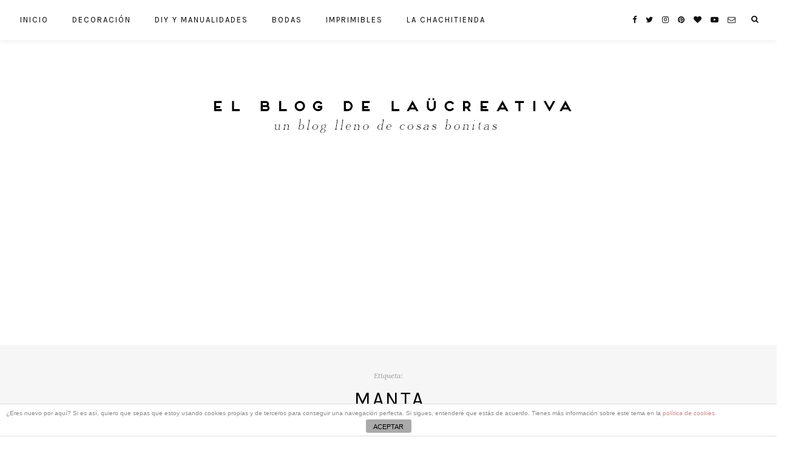

--- FILE ---
content_type: text/html; charset=UTF-8
request_url: https://elblogdelaucreativa.com/tag/manta/
body_size: 15608
content:
<!DOCTYPE html>
<html lang="es">
<head>

	<meta charset="UTF-8">
	<meta http-equiv="X-UA-Compatible" content="IE=edge">
	
			<meta name="viewport" content="width=device-width, initial-scale=1">
		

	<link rel="profile" href="https://gmpg.org/xfn/11" />
	
	<link rel="pingback" href="https://elblogdelaucreativa.com/xmlrpc.php" />

	<meta name='robots' content='index, follow, max-image-preview:large, max-snippet:-1, max-video-preview:-1' />

	<!-- This site is optimized with the Yoast SEO plugin v19.13 - https://yoast.com/wordpress/plugins/seo/ -->
	<title>manta archivos - El blog de Laücreativa</title>
	<link rel="canonical" href="https://elblogdelaucreativa.com/tag/manta/" />
	<meta property="og:locale" content="es_ES" />
	<meta property="og:type" content="article" />
	<meta property="og:title" content="manta archivos - El blog de Laücreativa" />
	<meta property="og:url" content="https://elblogdelaucreativa.com/tag/manta/" />
	<meta property="og:site_name" content="El blog de Laücreativa" />
	<meta name="twitter:card" content="summary_large_image" />
	<script type="application/ld+json" class="yoast-schema-graph">{"@context":"https://schema.org","@graph":[{"@type":"CollectionPage","@id":"https://elblogdelaucreativa.com/tag/manta/","url":"https://elblogdelaucreativa.com/tag/manta/","name":"manta archivos - El blog de Laücreativa","isPartOf":{"@id":"https://elblogdelaucreativa.com/#website"},"primaryImageOfPage":{"@id":"https://elblogdelaucreativa.com/tag/manta/#primaryimage"},"image":{"@id":"https://elblogdelaucreativa.com/tag/manta/#primaryimage"},"thumbnailUrl":"https://i0.wp.com/elblogdelaucreativa.com/wp-content/uploads/2014/11/tassel-blanket-3-500x704.jpg?fit=500%2C704&ssl=1","breadcrumb":{"@id":"https://elblogdelaucreativa.com/tag/manta/#breadcrumb"},"inLanguage":"es"},{"@type":"ImageObject","inLanguage":"es","@id":"https://elblogdelaucreativa.com/tag/manta/#primaryimage","url":"https://i0.wp.com/elblogdelaucreativa.com/wp-content/uploads/2014/11/tassel-blanket-3-500x704.jpg?fit=500%2C704&ssl=1","contentUrl":"https://i0.wp.com/elblogdelaucreativa.com/wp-content/uploads/2014/11/tassel-blanket-3-500x704.jpg?fit=500%2C704&ssl=1","width":500,"height":704},{"@type":"BreadcrumbList","@id":"https://elblogdelaucreativa.com/tag/manta/#breadcrumb","itemListElement":[{"@type":"ListItem","position":1,"name":"Portada","item":"https://elblogdelaucreativa.com/"},{"@type":"ListItem","position":2,"name":"manta"}]},{"@type":"WebSite","@id":"https://elblogdelaucreativa.com/#website","url":"https://elblogdelaucreativa.com/","name":"El blog de Laücreativa","description":"Un blog lleno de cosas bonitas. Decoración, DIY y manualidades, Invitaciones de boda, Imprimibles y las últimas novedades de La Chachitienda.","publisher":{"@id":"https://elblogdelaucreativa.com/#organization"},"potentialAction":[{"@type":"SearchAction","target":{"@type":"EntryPoint","urlTemplate":"https://elblogdelaucreativa.com/?s={search_term_string}"},"query-input":"required name=search_term_string"}],"inLanguage":"es"},{"@type":"Organization","@id":"https://elblogdelaucreativa.com/#organization","name":"Laücreativa","url":"https://elblogdelaucreativa.com/","logo":{"@type":"ImageObject","inLanguage":"es","@id":"https://elblogdelaucreativa.com/#/schema/logo/image/","url":"https://i1.wp.com/elblogdelaucreativa.com/wp-content/uploads/2019/08/logo-elblogdelaucreativa.jpg?fit=679%2C141&ssl=1","contentUrl":"https://i1.wp.com/elblogdelaucreativa.com/wp-content/uploads/2019/08/logo-elblogdelaucreativa.jpg?fit=679%2C141&ssl=1","width":679,"height":141,"caption":"Laücreativa"},"image":{"@id":"https://elblogdelaucreativa.com/#/schema/logo/image/"},"sameAs":["https://instagram.com/https://www.instagram.com/laucreativa_","https://pinterest.com/https://www.pinterest.es/laucreativa/","https://facebook.com/https://www.facebook.com/Laucreativa/"]}]}</script>
	<!-- / Yoast SEO plugin. -->


<link rel='dns-prefetch' href='//fonts.googleapis.com' />
<link rel='dns-prefetch' href='//s.w.org' />
<link rel='dns-prefetch' href='//i0.wp.com' />
<link rel='dns-prefetch' href='//c0.wp.com' />
<link rel="alternate" type="application/rss+xml" title="El blog de Laücreativa &raquo; Feed" href="https://elblogdelaucreativa.com/feed/" />
<link rel="alternate" type="application/rss+xml" title="El blog de Laücreativa &raquo; Feed de los comentarios" href="https://elblogdelaucreativa.com/comments/feed/" />
<link rel="alternate" type="application/rss+xml" title="El blog de Laücreativa &raquo; Etiqueta manta del feed" href="https://elblogdelaucreativa.com/tag/manta/feed/" />
		<!-- This site uses the Google Analytics by MonsterInsights plugin v8.24.0 - Using Analytics tracking - https://www.monsterinsights.com/ -->
							<script src="//www.googletagmanager.com/gtag/js?id=G-FB26J6Q1B3"  data-cfasync="false" data-wpfc-render="false" type="text/javascript" async></script>
			<script data-cfasync="false" data-wpfc-render="false" type="text/javascript">
				var mi_version = '8.24.0';
				var mi_track_user = true;
				var mi_no_track_reason = '';
								var MonsterInsightsDefaultLocations = {"page_location":"https:\/\/elblogdelaucreativa.com\/tag\/manta\/"};
				if ( typeof MonsterInsightsPrivacyGuardFilter === 'function' ) {
					var MonsterInsightsLocations = (typeof MonsterInsightsExcludeQuery === 'object') ? MonsterInsightsPrivacyGuardFilter( MonsterInsightsExcludeQuery ) : MonsterInsightsPrivacyGuardFilter( MonsterInsightsDefaultLocations );
				} else {
					var MonsterInsightsLocations = (typeof MonsterInsightsExcludeQuery === 'object') ? MonsterInsightsExcludeQuery : MonsterInsightsDefaultLocations;
				}

								var disableStrs = [
										'ga-disable-G-FB26J6Q1B3',
									];

				/* Function to detect opted out users */
				function __gtagTrackerIsOptedOut() {
					for (var index = 0; index < disableStrs.length; index++) {
						if (document.cookie.indexOf(disableStrs[index] + '=true') > -1) {
							return true;
						}
					}

					return false;
				}

				/* Disable tracking if the opt-out cookie exists. */
				if (__gtagTrackerIsOptedOut()) {
					for (var index = 0; index < disableStrs.length; index++) {
						window[disableStrs[index]] = true;
					}
				}

				/* Opt-out function */
				function __gtagTrackerOptout() {
					for (var index = 0; index < disableStrs.length; index++) {
						document.cookie = disableStrs[index] + '=true; expires=Thu, 31 Dec 2099 23:59:59 UTC; path=/';
						window[disableStrs[index]] = true;
					}
				}

				if ('undefined' === typeof gaOptout) {
					function gaOptout() {
						__gtagTrackerOptout();
					}
				}
								window.dataLayer = window.dataLayer || [];

				window.MonsterInsightsDualTracker = {
					helpers: {},
					trackers: {},
				};
				if (mi_track_user) {
					function __gtagDataLayer() {
						dataLayer.push(arguments);
					}

					function __gtagTracker(type, name, parameters) {
						if (!parameters) {
							parameters = {};
						}

						if (parameters.send_to) {
							__gtagDataLayer.apply(null, arguments);
							return;
						}

						if (type === 'event') {
														parameters.send_to = monsterinsights_frontend.v4_id;
							var hookName = name;
							if (typeof parameters['event_category'] !== 'undefined') {
								hookName = parameters['event_category'] + ':' + name;
							}

							if (typeof MonsterInsightsDualTracker.trackers[hookName] !== 'undefined') {
								MonsterInsightsDualTracker.trackers[hookName](parameters);
							} else {
								__gtagDataLayer('event', name, parameters);
							}
							
						} else {
							__gtagDataLayer.apply(null, arguments);
						}
					}

					__gtagTracker('js', new Date());
					__gtagTracker('set', {
						'developer_id.dZGIzZG': true,
											});
					if ( MonsterInsightsLocations.page_location ) {
						__gtagTracker('set', MonsterInsightsLocations);
					}
										__gtagTracker('config', 'G-FB26J6Q1B3', {"forceSSL":"true","link_attribution":"true"} );
															window.gtag = __gtagTracker;										(function () {
						/* https://developers.google.com/analytics/devguides/collection/analyticsjs/ */
						/* ga and __gaTracker compatibility shim. */
						var noopfn = function () {
							return null;
						};
						var newtracker = function () {
							return new Tracker();
						};
						var Tracker = function () {
							return null;
						};
						var p = Tracker.prototype;
						p.get = noopfn;
						p.set = noopfn;
						p.send = function () {
							var args = Array.prototype.slice.call(arguments);
							args.unshift('send');
							__gaTracker.apply(null, args);
						};
						var __gaTracker = function () {
							var len = arguments.length;
							if (len === 0) {
								return;
							}
							var f = arguments[len - 1];
							if (typeof f !== 'object' || f === null || typeof f.hitCallback !== 'function') {
								if ('send' === arguments[0]) {
									var hitConverted, hitObject = false, action;
									if ('event' === arguments[1]) {
										if ('undefined' !== typeof arguments[3]) {
											hitObject = {
												'eventAction': arguments[3],
												'eventCategory': arguments[2],
												'eventLabel': arguments[4],
												'value': arguments[5] ? arguments[5] : 1,
											}
										}
									}
									if ('pageview' === arguments[1]) {
										if ('undefined' !== typeof arguments[2]) {
											hitObject = {
												'eventAction': 'page_view',
												'page_path': arguments[2],
											}
										}
									}
									if (typeof arguments[2] === 'object') {
										hitObject = arguments[2];
									}
									if (typeof arguments[5] === 'object') {
										Object.assign(hitObject, arguments[5]);
									}
									if ('undefined' !== typeof arguments[1].hitType) {
										hitObject = arguments[1];
										if ('pageview' === hitObject.hitType) {
											hitObject.eventAction = 'page_view';
										}
									}
									if (hitObject) {
										action = 'timing' === arguments[1].hitType ? 'timing_complete' : hitObject.eventAction;
										hitConverted = mapArgs(hitObject);
										__gtagTracker('event', action, hitConverted);
									}
								}
								return;
							}

							function mapArgs(args) {
								var arg, hit = {};
								var gaMap = {
									'eventCategory': 'event_category',
									'eventAction': 'event_action',
									'eventLabel': 'event_label',
									'eventValue': 'event_value',
									'nonInteraction': 'non_interaction',
									'timingCategory': 'event_category',
									'timingVar': 'name',
									'timingValue': 'value',
									'timingLabel': 'event_label',
									'page': 'page_path',
									'location': 'page_location',
									'title': 'page_title',
									'referrer' : 'page_referrer',
								};
								for (arg in args) {
																		if (!(!args.hasOwnProperty(arg) || !gaMap.hasOwnProperty(arg))) {
										hit[gaMap[arg]] = args[arg];
									} else {
										hit[arg] = args[arg];
									}
								}
								return hit;
							}

							try {
								f.hitCallback();
							} catch (ex) {
							}
						};
						__gaTracker.create = newtracker;
						__gaTracker.getByName = newtracker;
						__gaTracker.getAll = function () {
							return [];
						};
						__gaTracker.remove = noopfn;
						__gaTracker.loaded = true;
						window['__gaTracker'] = __gaTracker;
					})();
									} else {
										console.log("");
					(function () {
						function __gtagTracker() {
							return null;
						}

						window['__gtagTracker'] = __gtagTracker;
						window['gtag'] = __gtagTracker;
					})();
									}
			</script>
				<!-- / Google Analytics by MonsterInsights -->
		<script type="text/javascript">
window._wpemojiSettings = {"baseUrl":"https:\/\/s.w.org\/images\/core\/emoji\/13.1.0\/72x72\/","ext":".png","svgUrl":"https:\/\/s.w.org\/images\/core\/emoji\/13.1.0\/svg\/","svgExt":".svg","source":{"concatemoji":"https:\/\/elblogdelaucreativa.com\/wp-includes\/js\/wp-emoji-release.min.js?ver=5.9.9"}};
/*! This file is auto-generated */
!function(e,a,t){var n,r,o,i=a.createElement("canvas"),p=i.getContext&&i.getContext("2d");function s(e,t){var a=String.fromCharCode;p.clearRect(0,0,i.width,i.height),p.fillText(a.apply(this,e),0,0);e=i.toDataURL();return p.clearRect(0,0,i.width,i.height),p.fillText(a.apply(this,t),0,0),e===i.toDataURL()}function c(e){var t=a.createElement("script");t.src=e,t.defer=t.type="text/javascript",a.getElementsByTagName("head")[0].appendChild(t)}for(o=Array("flag","emoji"),t.supports={everything:!0,everythingExceptFlag:!0},r=0;r<o.length;r++)t.supports[o[r]]=function(e){if(!p||!p.fillText)return!1;switch(p.textBaseline="top",p.font="600 32px Arial",e){case"flag":return s([127987,65039,8205,9895,65039],[127987,65039,8203,9895,65039])?!1:!s([55356,56826,55356,56819],[55356,56826,8203,55356,56819])&&!s([55356,57332,56128,56423,56128,56418,56128,56421,56128,56430,56128,56423,56128,56447],[55356,57332,8203,56128,56423,8203,56128,56418,8203,56128,56421,8203,56128,56430,8203,56128,56423,8203,56128,56447]);case"emoji":return!s([10084,65039,8205,55357,56613],[10084,65039,8203,55357,56613])}return!1}(o[r]),t.supports.everything=t.supports.everything&&t.supports[o[r]],"flag"!==o[r]&&(t.supports.everythingExceptFlag=t.supports.everythingExceptFlag&&t.supports[o[r]]);t.supports.everythingExceptFlag=t.supports.everythingExceptFlag&&!t.supports.flag,t.DOMReady=!1,t.readyCallback=function(){t.DOMReady=!0},t.supports.everything||(n=function(){t.readyCallback()},a.addEventListener?(a.addEventListener("DOMContentLoaded",n,!1),e.addEventListener("load",n,!1)):(e.attachEvent("onload",n),a.attachEvent("onreadystatechange",function(){"complete"===a.readyState&&t.readyCallback()})),(n=t.source||{}).concatemoji?c(n.concatemoji):n.wpemoji&&n.twemoji&&(c(n.twemoji),c(n.wpemoji)))}(window,document,window._wpemojiSettings);
</script>
<style type="text/css">
img.wp-smiley,
img.emoji {
	display: inline !important;
	border: none !important;
	box-shadow: none !important;
	height: 1em !important;
	width: 1em !important;
	margin: 0 0.07em !important;
	vertical-align: -0.1em !important;
	background: none !important;
	padding: 0 !important;
}
</style>
	<link rel='stylesheet' id='mediaelement-css'  href='https://c0.wp.com/c/5.9.9/wp-includes/js/mediaelement/mediaelementplayer-legacy.min.css' type='text/css' media='all' />
<link rel='stylesheet' id='wp-mediaelement-css'  href='https://c0.wp.com/c/5.9.9/wp-includes/js/mediaelement/wp-mediaelement.min.css' type='text/css' media='all' />
<link rel='stylesheet' id='front-estilos-css'  href='https://elblogdelaucreativa.com/wp-content/plugins/asesor-cookies-para-la-ley-en-espana/html/front/estilos.css?ver=5.9.9' type='text/css' media='all' />
<link rel='stylesheet' id='contact-form-7-css'  href='https://elblogdelaucreativa.com/wp-content/plugins/contact-form-7/includes/css/styles.css?ver=5.6.4' type='text/css' media='all' />
<link rel='stylesheet' id='jpibfi-style-css'  href='https://elblogdelaucreativa.com/wp-content/plugins/jquery-pin-it-button-for-images/css/client.css?ver=3.0.6' type='text/css' media='all' />
<link rel='stylesheet' id='wordpress-popular-posts-css-css'  href='https://elblogdelaucreativa.com/wp-content/plugins/wordpress-popular-posts/assets/css/wpp.css?ver=6.1.1' type='text/css' media='all' />
<link rel='stylesheet' id='laurel_style-css'  href='https://elblogdelaucreativa.com/wp-content/themes/laurel/style.css?ver=1.4' type='text/css' media='all' />
<style id='laurel_style-inline-css' type='text/css'>
#logo-secondary { padding-bottom: 10px; }body { background-color: #ffffff; }#wrapper { box-shadow: 0 0 15px 15px rgba(255,255,255,0.14); }#footer { background: #ffffff; }.post-entry .read-more, .read-more { background: #f9f9f9; }.post-entry .read-more, .read-more { color: #545454; }.widget .tagcloud a:hover, .post-tags a:hover { background: #f2b0a9; }.subscribe-box input[type=submit] { background: #f2b0a9; }a, .woocommerce .star-rating { color: #f2b0a9; }.cart-contents .sp-count { background: #f2b0a9; }
</style>
<link rel='stylesheet' id='fontawesome-css'  href='https://elblogdelaucreativa.com/wp-content/themes/laurel/css/font-awesome.min.css?ver=5.9.9' type='text/css' media='all' />
<link rel='stylesheet' id='bxslider-css'  href='https://elblogdelaucreativa.com/wp-content/themes/laurel/css/jquery.bxslider.css?ver=5.9.9' type='text/css' media='all' />
<link rel='stylesheet' id='laurel_respon-css'  href='https://elblogdelaucreativa.com/wp-content/themes/laurel/css/responsive.css?ver=1.4' type='text/css' media='all' />
<link rel='stylesheet' id='laurel-fonts-css'  href='https://fonts.googleapis.com/css?family=Karla%3A400%2C700%2C400italic%2C700italic%26subset%3Dlatin%2Clatin-ext%7CLora%3A400%2C700%2C700italic%2C400italic%26subset%3Dlatin%2Clatin-ext&#038;ver=1.4' type='text/css' media='all' />
<link rel='stylesheet' id='wp-my-instagram-css'  href='https://elblogdelaucreativa.com/wp-content/plugins/wp-my-instagram/css/style.css?ver=1.0' type='text/css' media='all' />
<link rel='stylesheet' id='jetpack_css-css'  href='https://c0.wp.com/p/jetpack/11.4/css/jetpack.css' type='text/css' media='all' />
<script type='text/javascript' src='https://elblogdelaucreativa.com/wp-content/plugins/google-analytics-for-wordpress/assets/js/frontend-gtag.min.js?ver=8.24.0' id='monsterinsights-frontend-script-js'></script>
<script data-cfasync="false" data-wpfc-render="false" type="text/javascript" id='monsterinsights-frontend-script-js-extra'>/* <![CDATA[ */
var monsterinsights_frontend = {"js_events_tracking":"true","download_extensions":"doc,pdf,ppt,zip,xls,docx,pptx,xlsx","inbound_paths":"[{\"path\":\"\\\/go\\\/\",\"label\":\"affiliate\"},{\"path\":\"\\\/recommend\\\/\",\"label\":\"affiliate\"}]","home_url":"https:\/\/elblogdelaucreativa.com","hash_tracking":"false","v4_id":"G-FB26J6Q1B3"};/* ]]> */
</script>
<script type='text/javascript' src='https://c0.wp.com/c/5.9.9/wp-includes/js/jquery/jquery.min.js' id='jquery-core-js'></script>
<script type='text/javascript' src='https://c0.wp.com/c/5.9.9/wp-includes/js/jquery/jquery-migrate.min.js' id='jquery-migrate-js'></script>
<script type='text/javascript' id='front-principal-js-extra'>
/* <![CDATA[ */
var cdp_cookies_info = {"url_plugin":"https:\/\/elblogdelaucreativa.com\/wp-content\/plugins\/asesor-cookies-para-la-ley-en-espana\/plugin.php","url_admin_ajax":"https:\/\/elblogdelaucreativa.com\/wp-admin\/admin-ajax.php"};
/* ]]> */
</script>
<script type='text/javascript' src='https://elblogdelaucreativa.com/wp-content/plugins/asesor-cookies-para-la-ley-en-espana/html/front/principal.js?ver=5.9.9' id='front-principal-js'></script>
<script type='application/json' id='wpp-json'>
{"sampling_active":0,"sampling_rate":100,"ajax_url":"https:\/\/elblogdelaucreativa.com\/wp-json\/wordpress-popular-posts\/v1\/popular-posts","api_url":"https:\/\/elblogdelaucreativa.com\/wp-json\/wordpress-popular-posts","ID":0,"token":"948d17e74e","lang":0,"debug":0}
</script>
<script type='text/javascript' src='https://elblogdelaucreativa.com/wp-content/plugins/wordpress-popular-posts/assets/js/wpp.min.js?ver=6.1.1' id='wpp-js-js'></script>
<link rel="https://api.w.org/" href="https://elblogdelaucreativa.com/wp-json/" /><link rel="alternate" type="application/json" href="https://elblogdelaucreativa.com/wp-json/wp/v2/tags/130" /><link rel="EditURI" type="application/rsd+xml" title="RSD" href="https://elblogdelaucreativa.com/xmlrpc.php?rsd" />
<link rel="wlwmanifest" type="application/wlwmanifest+xml" href="https://elblogdelaucreativa.com/wp-includes/wlwmanifest.xml" /> 
<meta name="generator" content="WordPress 5.9.9" />
<style type="text/css">
	a.pinit-button.custom span {
	background-image: url("https://elblogdelaucreativa.com/wp-content/uploads/2019/08/pinit-pinterest-laucreativa.png");	}

	.pinit-hover {
		opacity: 0.8 !important;
		filter: alpha(opacity=80) !important;
	}
	a.pinit-button {
	border-bottom: 0 !important;
	box-shadow: none !important;
	margin-bottom: 0 !important;
}
a.pinit-button::after {
    display: none;
}</style>
		            <style id="wpp-loading-animation-styles">@-webkit-keyframes bgslide{from{background-position-x:0}to{background-position-x:-200%}}@keyframes bgslide{from{background-position-x:0}to{background-position-x:-200%}}.wpp-widget-placeholder,.wpp-widget-block-placeholder{margin:0 auto;width:60px;height:3px;background:#dd3737;background:linear-gradient(90deg,#dd3737 0%,#571313 10%,#dd3737 100%);background-size:200% auto;border-radius:3px;-webkit-animation:bgslide 1s infinite linear;animation:bgslide 1s infinite linear}</style>
            		<script>
			document.documentElement.className = document.documentElement.className.replace( 'no-js', 'js' );
		</script>
				<style>
			.no-js img.lazyload { display: none; }
			figure.wp-block-image img.lazyloading { min-width: 150px; }
							.lazyload, .lazyloading { opacity: 0; }
				.lazyloaded {
					opacity: 1;
					transition: opacity 400ms;
					transition-delay: 0ms;
				}
					</style>
		<style>img#wpstats{display:none}</style>
	<style type="text/css">.broken_link, a.broken_link {
	text-decoration: line-through;
}</style>			<style type="text/css">
				/* If html does not have either class, do not show lazy loaded images. */
				html:not( .jetpack-lazy-images-js-enabled ):not( .js ) .jetpack-lazy-image {
					display: none;
				}
			</style>
			<script>
				document.documentElement.classList.add(
					'jetpack-lazy-images-js-enabled'
				);
			</script>
		<link rel="icon" href="https://i0.wp.com/elblogdelaucreativa.com/wp-content/uploads/2019/08/cropped-favicon_Laucreativa-blog.jpg?fit=32%2C32&#038;ssl=1" sizes="32x32" />
<link rel="icon" href="https://i0.wp.com/elblogdelaucreativa.com/wp-content/uploads/2019/08/cropped-favicon_Laucreativa-blog.jpg?fit=192%2C192&#038;ssl=1" sizes="192x192" />
<link rel="apple-touch-icon" href="https://i0.wp.com/elblogdelaucreativa.com/wp-content/uploads/2019/08/cropped-favicon_Laucreativa-blog.jpg?fit=180%2C180&#038;ssl=1" />
<meta name="msapplication-TileImage" content="https://i0.wp.com/elblogdelaucreativa.com/wp-content/uploads/2019/08/cropped-favicon_Laucreativa-blog.jpg?fit=270%2C270&#038;ssl=1" />
	
</head>

<body data-rsssl=1 class="archive tag tag-manta tag-130">
	
	<div id="wrapper">
		
		<header id="top-bar" class="header2">
			
						
			<nav id="navigation">
			
				<div id="nav-wrapper">
					
					<ul id="menu-menu-1" class="menu"><li id="menu-item-6603" class="menu-item menu-item-type-custom menu-item-object-custom menu-item-home menu-item-6603"><a href="https://elblogdelaucreativa.com/">Inicio</a></li>
<li id="menu-item-6605" class="menu-item menu-item-type-taxonomy menu-item-object-category menu-item-6605"><a href="https://elblogdelaucreativa.com/category/decoracion/">Decoración</a></li>
<li id="menu-item-6660" class="menu-item menu-item-type-taxonomy menu-item-object-category menu-item-6660"><a href="https://elblogdelaucreativa.com/category/diy-manualidades/">DIY y Manualidades</a></li>
<li id="menu-item-6604" class="menu-item menu-item-type-taxonomy menu-item-object-category menu-item-6604"><a href="https://elblogdelaucreativa.com/category/bodas-invitaciones-boda/">Bodas</a></li>
<li id="menu-item-6661" class="menu-item menu-item-type-taxonomy menu-item-object-category menu-item-6661"><a href="https://elblogdelaucreativa.com/category/imprimibles/">Imprimibles</a></li>
<li id="menu-item-6662" class="menu-item menu-item-type-taxonomy menu-item-object-category menu-item-6662"><a href="https://elblogdelaucreativa.com/category/la-chachitienda/">La Chachitienda</a></li>
</ul>					
				</div>
				
				<div id="slick-mobile-menu"></div>
			
			</nav>
			
			<div id="top-right">
				
								<div id="top-search">
					<a href="#"><i class="fa fa-search"></i></a>
				</div>
				<div id="show-search">
					<form role="search" method="get" id="searchform" action="https://elblogdelaucreativa.com/">
		<input type="text" placeholder="Escribe y dale al enter..." name="s" id="s" />
		<i class="fa fa-search search-icon"></i>
</form>					<a href="#" class="close-search"><i class="fa fa-close"></i></a>
				</div>
								
								
								<div id="top-social">
						<a href="https://facebook.com/Laucreativa/" target="_blank"><i class="fa fa-facebook"></i></a>	<a href="https://twitter.com/TWLauCreativa" target="_blank"><i class="fa fa-twitter"></i></a>	<a href="https://instagram.com/laucreativa_" target="_blank"><i class="fa fa-instagram"></i></a>	<a href="https://pinterest.com/laucreativa/" target="_blank"><i class="fa fa-pinterest"></i></a>	<a href="https://bloglovin.com/blogs/el-blog-de-laucreativa-19174425?referrer_context=blog_search_autocomplete" target="_blank"><i class="fa fa-heart"></i></a>		<a href="https://youtube.com/channel/UCPZAcKjYzqJWjMUAqt7f9Hw" target="_blank"><i class="fa fa-youtube-play"></i></a>						<a href="mailto:http://info@laucreativa.com"><i class="fa fa-envelope-o"></i></a>					</div>
							
			</div>
			



		</header>
		
		<div id="inner-wrapper" class="header2">
			
						<div id="logo-secondary">
				
											<a href="https://elblogdelaucreativa.com/"><img  alt="El blog de Laücreativa" data-src="https://elblogdelaucreativa.com/wp-content/uploads/2019/08/logo-elblogdelaucreativa.jpg" class="lazyload" src="[data-uri]" /><noscript><img  alt="El blog de Laücreativa" data-src="https://elblogdelaucreativa.com/wp-content/uploads/2019/08/logo-elblogdelaucreativa.jpg" class="lazyload" src="[data-uri]" /><noscript><img src="https://elblogdelaucreativa.com/wp-content/uploads/2019/08/logo-elblogdelaucreativa.jpg" alt="El blog de Laücreativa" /></noscript></noscript></a>
									
			</div>
						
			<div id="mobile-logo">
											<a href="https://elblogdelaucreativa.com/"><img  alt="El blog de Laücreativa" data-src="https://elblogdelaucreativa.com/wp-content/uploads/2019/08/logo-elblogdelaucreativa.jpg" class="lazyload" src="[data-uri]" /><noscript><img  alt="El blog de Laücreativa" data-src="https://elblogdelaucreativa.com/wp-content/uploads/2019/08/logo-elblogdelaucreativa.jpg" class="lazyload" src="[data-uri]" /><noscript><img src="https://elblogdelaucreativa.com/wp-content/uploads/2019/08/logo-elblogdelaucreativa.jpg" alt="El blog de Laücreativa" /></noscript></noscript></a>
								</div>	
	<div class="archive-box-wrapper">
		<div class="archive-box">
			<span>Etiqueta:</span>
			<h1>manta</h1>
		</div>
	</div>
	
	<div class="sp-container">
		
		<div class="sp-row">
			
			<div id="main" >
			
				<div class="sp-row post-layout grid">
				
								
											
						<div class="sp-col-6">
	<article id="post-287" class="grid-item post">
		
				<div class="post-img">
			<a href="https://elblogdelaucreativa.com/diy-hacer-una-manta-con-tassel-de-lana/"><input class="jpibfi" type="hidden"><img width="500" height="400" src="https://i0.wp.com/elblogdelaucreativa.com/wp-content/uploads/2014/11/tassel-blanket-3-500x704.jpg?resize=500%2C400&amp;ssl=1" class="attachment-laurel-misc-thumb size-laurel-misc-thumb wp-post-image jetpack-lazy-image" alt data-lazy-src="https://i0.wp.com/elblogdelaucreativa.com/wp-content/uploads/2014/11/tassel-blanket-3-500x704.jpg?resize=500%2C400&amp;ssl=1&amp;is-pending-load=1" srcset="[data-uri]" data-jpibfi-post-excerpt data-jpibfi-post-url="https://elblogdelaucreativa.com/diy-hacer-una-manta-con-tassel-de-lana/" data-jpibfi-post-title="DIY | Renueva las mantas con tassel de lana" data-jpibfi-src="https://i0.wp.com/elblogdelaucreativa.com/wp-content/uploads/2014/11/tassel-blanket-3-500x704.jpg?resize=500%2C400&amp;ssl=1"></a>
		</div>
				
		<div class="post-header ">
			
						<span class="cat"><a href="https://elblogdelaucreativa.com/category/diy-manualidades/" rel="category tag">DIY y Manualidades</a></span>
					
			<h2><a href="https://elblogdelaucreativa.com/diy-hacer-una-manta-con-tassel-de-lana/">DIY | Renueva las mantas con tassel de lana</a></h2>
				
		</div>
		
		<div class="post-entry is-excerpt">
			
			<p>Y llegó el frío! Parecía que no iba a llegar nunca, pero el frío ha&hellip;</p>
			
			
						<div class="read-more-wrapper">
				<a href="https://elblogdelaucreativa.com/diy-hacer-una-manta-con-tassel-de-lana/" class="read-more">Leer más</a>
			</div>
						
		</div>
		
	</article>
</div>					
						
				
								
						<div class="sp-col-12">
		<div class="pagination">
			
			<div class="older"></div>
			<div class="newer"></div>
			
		</div>
	</div>
					
					
								
				<!-- END POST LAYOUT ROW -->
				</div>
			
			</div>

<aside id="sidebar">
	<div id="custom_html-7" class="widget_text widget widget_custom_html"><div class="textwidget custom-html-widget"><iframe  width="400" height="250" scrolling="no" border="0" marginwidth="0" style="border:none;" frameborder="0" data-src="https://rcm-eu.amazon-adsystem.com/e/cm?o=30&p=22&l=ur1&category=esdiscover&banner=1GTW70N8RF6VZH7DRV02&f=ifr&linkID=e6e1006364f4601ac01c5b96cee4c7e5&t=elblogdelaucr-21&tracking_id=elblogdelaucr-21" class="lazyload" src="[data-uri]"></iframe></div></div><div id="laurel_about_widget-2" class="widget laurel_about_widget">			
			<div class="about-widget">
			
						<div class="about-img">
				<img  alt="" data-src="https://elblogdelaucreativa.com/wp-content/uploads/2019/08/Lau-blog.jpg" class="lazyload" src="[data-uri]" /><noscript><img src="https://elblogdelaucreativa.com/wp-content/uploads/2019/08/Lau-blog.jpg" alt="" /></noscript>
			</div>
						
						<p>Me llamo Laura. Soy diseñadora gráfica. Soy la mitad de Laücreativa. Mi peinado estrella son los moños. Me encanta la decoración. Me chifla hacer diy. Necesito un buen café por la mañana. No sé trabajar sin música. En el único sitio que no canto es debajo de la ducha.</p>
						
						
			</div>
			
		</div><div id="laurel_social_widget-2" class="widget laurel_social_widget">		
			<div class="social-widget">
				<a href="https://facebook.com/Laucreativa/" target="_blank"><i class="fa fa-facebook"></i></a>				<a href="https://twitter.com/TWLauCreativa" target="_blank"><i class="fa fa-twitter"></i></a>				<a href="https://instagram.com/laucreativa_" target="_blank"><i class="fa fa-instagram"></i></a>				<a href="https://pinterest.com/laucreativa/" target="_blank"><i class="fa fa-pinterest"></i></a>				<a href="https://bloglovin.com/blogs/el-blog-de-laucreativa-19174425?referrer_context=blog_search_autocomplete" target="_blank"><i class="fa fa-heart"></i></a>								<a href="https://youtube.com/channel/UCPZAcKjYzqJWjMUAqt7f9Hw" target="_blank"><i class="fa fa-youtube-play"></i></a>																								<a href="mailto:http://info@laucreativa.com"><i class="fa fa-envelope-o"></i></a>							</div>
			
			
		</div><div id="media_image-3" class="widget widget_media_image"><a href="https://laucreativa.com/"><img width="300" height="234" src="https://i0.wp.com/elblogdelaucreativa.com/wp-content/uploads/2020/04/Boton_Laucreativa-web-.png?fit=300%2C234&amp;ssl=1" class="image wp-image-7075  attachment-medium size-medium jetpack-lazy-image" alt="Boton_Laucreativa-web" style="max-width: 100%; height: auto;" data-lazy-srcset="https://i0.wp.com/elblogdelaucreativa.com/wp-content/uploads/2020/04/Boton_Laucreativa-web-.png?w=312&amp;ssl=1 312w, https://i0.wp.com/elblogdelaucreativa.com/wp-content/uploads/2020/04/Boton_Laucreativa-web-.png?resize=300%2C234&amp;ssl=1 300w" data-lazy-sizes="(max-width: 300px) 100vw, 300px" data-lazy-src="https://i0.wp.com/elblogdelaucreativa.com/wp-content/uploads/2020/04/Boton_Laucreativa-web-.png?fit=300%2C234&amp;ssl=1&amp;is-pending-load=1" srcset="[data-uri]" /></a></div><div id="mc4wp_form_widget-2" class="widget widget_mc4wp_form_widget"><script>(function() {
	window.mc4wp = window.mc4wp || {
		listeners: [],
		forms: {
			on: function(evt, cb) {
				window.mc4wp.listeners.push(
					{
						event   : evt,
						callback: cb
					}
				);
			}
		}
	}
})();
</script><!-- Mailchimp for WordPress v4.9.1 - https://wordpress.org/plugins/mailchimp-for-wp/ --><form id="mc4wp-form-1" class="mc4wp-form mc4wp-form-6704" method="post" data-id="6704" data-name="" ><div class="mc4wp-form-fields"><div class="subscribe-box">
 
    <div class="subscribe-text">
      <h4>SÍGUENOS POR MAIL!</h4>
      <p>No te pierdas ningún post y léelo con calma .</p>
    </div>
    <div class="subscribe-form">
      <p>

    <input type="text" name="FNAME" placeholder="Escribe tu nombre aquí" required="">
</p>
<p>
    <input type="email" name="EMAIL" placeholder="Escribe tu email aquí" required="">
</p>

  
      <p>
    <label>
        <input name="_mc4wp_lists[]" type="checkbox" value="bcff90c36a" checked="false" required=""> <span>He leído y acepto la <a href="https://elblogdelaucreativa.com/aviso-legal/">Política de privacidad</a></span>
    </label>
</p>

      <input type="submit" value="Sí, quiero" />
    </div>
</div></div><label style="display: none !important;">Deja vacío este campo si eres humano: <input type="text" name="_mc4wp_honeypot" value="" tabindex="-1" autocomplete="off" /></label><input type="hidden" name="_mc4wp_timestamp" value="1768871425" /><input type="hidden" name="_mc4wp_form_id" value="6704" /><input type="hidden" name="_mc4wp_form_element_id" value="mc4wp-form-1" /><div class="mc4wp-response"></div></form><!-- / Mailchimp for WordPress Plugin --></div><div id="media_image-2" class="widget widget_media_image"><a href="http://shop.laucreativa.com/"><img width="312" height="397" src="https://i0.wp.com/elblogdelaucreativa.com/wp-content/uploads/2020/04/Boton_LaChachitienda-blog.png?fit=312%2C397&amp;ssl=1" class="image wp-image-7073  attachment-full size-full jetpack-lazy-image" alt="Boton_LaChachitienda" style="max-width: 100%; height: auto;" data-lazy-srcset="https://i0.wp.com/elblogdelaucreativa.com/wp-content/uploads/2020/04/Boton_LaChachitienda-blog.png?w=312&amp;ssl=1 312w, https://i0.wp.com/elblogdelaucreativa.com/wp-content/uploads/2020/04/Boton_LaChachitienda-blog.png?resize=236%2C300&amp;ssl=1 236w" data-lazy-sizes="(max-width: 312px) 100vw, 312px" data-lazy-src="https://i0.wp.com/elblogdelaucreativa.com/wp-content/uploads/2020/04/Boton_LaChachitienda-blog.png?fit=312%2C397&amp;ssl=1&amp;is-pending-load=1" srcset="[data-uri]" /></a></div>
<div id="wpp-2" class="widget popular-posts">
<h4 class="widget-title">lo + visto</h4>


<ul class="wpp-list wpp-list-with-thumbnails">
<li>
<a href="https://elblogdelaucreativa.com/diy-tutorial-alfombras-yute-natural/" target="_self"><img  width="75" height="75" alt="alfombra-yute-barata-diy"  loading="lazy" data-src="https://elblogdelaucreativa.com/wp-content/uploads/wordpress-popular-posts/4506-featured-75x75.jpg" class="wpp-thumbnail wpp_featured wpp_cached_thumb lazyload" src="[data-uri]" /><noscript><img src="https://elblogdelaucreativa.com/wp-content/uploads/wordpress-popular-posts/4506-featured-75x75.jpg" width="75" height="75" alt="alfombra-yute-barata-diy" class="wpp-thumbnail wpp_featured wpp_cached_thumb" loading="lazy" /></noscript></a>
<a href="https://elblogdelaucreativa.com/diy-tutorial-alfombras-yute-natural/" class="wpp-post-title" target="_self">DIY | Hazte tu alfombra de yute por 4 duros</a>
</li>
<li>
<a href="https://elblogdelaucreativa.com/ikea-hack-diy-cebecero-cannage-ivar/" target="_self"><img  width="75" height="75" alt="IKEA HACK | Un cabecero con cannage y un panel IVAR - El blog de Laucreativa"  loading="lazy" data-src="https://elblogdelaucreativa.com/wp-content/uploads/wordpress-popular-posts/6477-featured-75x75.jpg" class="wpp-thumbnail wpp_featured wpp_cached_thumb lazyload" src="[data-uri]" /><noscript><img src="https://elblogdelaucreativa.com/wp-content/uploads/wordpress-popular-posts/6477-featured-75x75.jpg" width="75" height="75" alt="IKEA HACK | Un cabecero con cannage y un panel IVAR - El blog de Laucreativa" class="wpp-thumbnail wpp_featured wpp_cached_thumb" loading="lazy" /></noscript></a>
<a href="https://elblogdelaucreativa.com/ikea-hack-diy-cebecero-cannage-ivar/" class="wpp-post-title" target="_self">IKEA HACK | Un cabecero con cannage y un panel IVAR</a>
</li>
<li>
<a href="https://elblogdelaucreativa.com/diy-tutorial-maceteros-baldosas-hidraulicas/" target="_self"><img  width="75" height="75" alt="diy-tutorial-maceteros-baldosas-hidraulicas"  loading="lazy" data-src="https://elblogdelaucreativa.com/wp-content/uploads/wordpress-popular-posts/5310-featured-75x75.jpg" class="wpp-thumbnail wpp_featured wpp_cached_thumb lazyload" src="[data-uri]" /><noscript><img src="https://elblogdelaucreativa.com/wp-content/uploads/wordpress-popular-posts/5310-featured-75x75.jpg" width="75" height="75" alt="diy-tutorial-maceteros-baldosas-hidraulicas" class="wpp-thumbnail wpp_featured wpp_cached_thumb" loading="lazy" /></noscript></a>
<a href="https://elblogdelaucreativa.com/diy-tutorial-maceteros-baldosas-hidraulicas/" class="wpp-post-title" target="_self">DIY | Macetas con baldosas hidráulicas</a>
</li>
<li>
<a href="https://elblogdelaucreativa.com/ikea-hack-diy-armario-ivar/" target="_self"><img  width="75" height="75" alt=""  loading="lazy" data-src="https://elblogdelaucreativa.com/wp-content/uploads/wordpress-popular-posts/6195-featured-75x75.jpg" class="wpp-thumbnail wpp_featured wpp_cached_thumb lazyload" src="[data-uri]" /><noscript><img src="https://elblogdelaucreativa.com/wp-content/uploads/wordpress-popular-posts/6195-featured-75x75.jpg" width="75" height="75" alt="" class="wpp-thumbnail wpp_featured wpp_cached_thumb" loading="lazy" /></noscript></a>
<a href="https://elblogdelaucreativa.com/ikea-hack-diy-armario-ivar/" class="wpp-post-title" target="_self">IKEA HACK | 9 diy con la armario Ivar de Ikea</a>
</li>
<li>
<a href="https://elblogdelaucreativa.com/diy-decoracion-arcoiris-colgador-hilo-macrame/" target="_self"><img  width="75" height="75" alt="DIY | Arcoiris y colgador de puerta con hilo y cuerda - El blog de Laucreativa"  loading="lazy" data-src="https://elblogdelaucreativa.com/wp-content/uploads/wordpress-popular-posts/6129-featured-75x75.jpg" class="wpp-thumbnail wpp_featured wpp_cached_thumb lazyload" src="[data-uri]" /><noscript><img src="https://elblogdelaucreativa.com/wp-content/uploads/wordpress-popular-posts/6129-featured-75x75.jpg" width="75" height="75" alt="DIY | Arcoiris y colgador de puerta con hilo y cuerda - El blog de Laucreativa" class="wpp-thumbnail wpp_featured wpp_cached_thumb" loading="lazy" /></noscript></a>
<a href="https://elblogdelaucreativa.com/diy-decoracion-arcoiris-colgador-hilo-macrame/" class="wpp-post-title" target="_self">DIY | Arcoiris y colgador de puerta con hilo y cuerda</a>
</li>
</ul>

</div>
<div id="custom_html-8" class="widget_text widget widget_custom_html"><div class="textwidget custom-html-widget"><iframe  width="400" height="250" scrolling="no" border="0" marginwidth="0" style="border:none;" frameborder="0" data-src="https://rcm-eu.amazon-adsystem.com/e/cm?o=30&p=22&l=ur1&category=esfavorites&banner=0WW9SGZWFXHDVF6MM2R2&f=ifr&linkID=e057c9669fd9da20ddf126e21b6eabe9&t=elblogdelaucr-21&tracking_id=elblogdelaucr-21" class="lazyload" src="[data-uri]"></iframe></div></div><div id="archives-2" class="widget widget_archive"><h4 class="widget-title">todos nuestros post</h4>		<label class="screen-reader-text" for="archives-dropdown-2">todos nuestros post</label>
		<select id="archives-dropdown-2" name="archive-dropdown">
			
			<option value="">Elegir el mes</option>
				<option value='https://elblogdelaucreativa.com/2025/12/'> diciembre 2025 </option>
	<option value='https://elblogdelaucreativa.com/2022/10/'> octubre 2022 </option>
	<option value='https://elblogdelaucreativa.com/2021/11/'> noviembre 2021 </option>
	<option value='https://elblogdelaucreativa.com/2021/10/'> octubre 2021 </option>
	<option value='https://elblogdelaucreativa.com/2021/08/'> agosto 2021 </option>
	<option value='https://elblogdelaucreativa.com/2021/01/'> enero 2021 </option>
	<option value='https://elblogdelaucreativa.com/2020/12/'> diciembre 2020 </option>
	<option value='https://elblogdelaucreativa.com/2020/09/'> septiembre 2020 </option>
	<option value='https://elblogdelaucreativa.com/2020/05/'> mayo 2020 </option>
	<option value='https://elblogdelaucreativa.com/2020/04/'> abril 2020 </option>
	<option value='https://elblogdelaucreativa.com/2020/01/'> enero 2020 </option>
	<option value='https://elblogdelaucreativa.com/2019/12/'> diciembre 2019 </option>
	<option value='https://elblogdelaucreativa.com/2019/11/'> noviembre 2019 </option>
	<option value='https://elblogdelaucreativa.com/2019/10/'> octubre 2019 </option>
	<option value='https://elblogdelaucreativa.com/2019/09/'> septiembre 2019 </option>
	<option value='https://elblogdelaucreativa.com/2019/08/'> agosto 2019 </option>
	<option value='https://elblogdelaucreativa.com/2019/07/'> julio 2019 </option>
	<option value='https://elblogdelaucreativa.com/2019/06/'> junio 2019 </option>
	<option value='https://elblogdelaucreativa.com/2019/05/'> mayo 2019 </option>
	<option value='https://elblogdelaucreativa.com/2019/04/'> abril 2019 </option>
	<option value='https://elblogdelaucreativa.com/2019/03/'> marzo 2019 </option>
	<option value='https://elblogdelaucreativa.com/2019/02/'> febrero 2019 </option>
	<option value='https://elblogdelaucreativa.com/2019/01/'> enero 2019 </option>
	<option value='https://elblogdelaucreativa.com/2018/12/'> diciembre 2018 </option>
	<option value='https://elblogdelaucreativa.com/2018/11/'> noviembre 2018 </option>
	<option value='https://elblogdelaucreativa.com/2018/10/'> octubre 2018 </option>
	<option value='https://elblogdelaucreativa.com/2018/09/'> septiembre 2018 </option>
	<option value='https://elblogdelaucreativa.com/2018/08/'> agosto 2018 </option>
	<option value='https://elblogdelaucreativa.com/2018/07/'> julio 2018 </option>
	<option value='https://elblogdelaucreativa.com/2018/06/'> junio 2018 </option>
	<option value='https://elblogdelaucreativa.com/2018/05/'> mayo 2018 </option>
	<option value='https://elblogdelaucreativa.com/2018/04/'> abril 2018 </option>
	<option value='https://elblogdelaucreativa.com/2018/03/'> marzo 2018 </option>
	<option value='https://elblogdelaucreativa.com/2018/02/'> febrero 2018 </option>
	<option value='https://elblogdelaucreativa.com/2018/01/'> enero 2018 </option>
	<option value='https://elblogdelaucreativa.com/2017/12/'> diciembre 2017 </option>
	<option value='https://elblogdelaucreativa.com/2017/11/'> noviembre 2017 </option>
	<option value='https://elblogdelaucreativa.com/2017/10/'> octubre 2017 </option>
	<option value='https://elblogdelaucreativa.com/2017/05/'> mayo 2017 </option>
	<option value='https://elblogdelaucreativa.com/2017/04/'> abril 2017 </option>
	<option value='https://elblogdelaucreativa.com/2017/01/'> enero 2017 </option>
	<option value='https://elblogdelaucreativa.com/2016/12/'> diciembre 2016 </option>
	<option value='https://elblogdelaucreativa.com/2016/11/'> noviembre 2016 </option>
	<option value='https://elblogdelaucreativa.com/2016/10/'> octubre 2016 </option>
	<option value='https://elblogdelaucreativa.com/2016/09/'> septiembre 2016 </option>
	<option value='https://elblogdelaucreativa.com/2016/08/'> agosto 2016 </option>
	<option value='https://elblogdelaucreativa.com/2016/07/'> julio 2016 </option>
	<option value='https://elblogdelaucreativa.com/2016/06/'> junio 2016 </option>
	<option value='https://elblogdelaucreativa.com/2016/05/'> mayo 2016 </option>
	<option value='https://elblogdelaucreativa.com/2016/04/'> abril 2016 </option>
	<option value='https://elblogdelaucreativa.com/2016/03/'> marzo 2016 </option>
	<option value='https://elblogdelaucreativa.com/2016/02/'> febrero 2016 </option>
	<option value='https://elblogdelaucreativa.com/2016/01/'> enero 2016 </option>
	<option value='https://elblogdelaucreativa.com/2015/12/'> diciembre 2015 </option>
	<option value='https://elblogdelaucreativa.com/2015/11/'> noviembre 2015 </option>
	<option value='https://elblogdelaucreativa.com/2015/10/'> octubre 2015 </option>
	<option value='https://elblogdelaucreativa.com/2015/09/'> septiembre 2015 </option>
	<option value='https://elblogdelaucreativa.com/2015/08/'> agosto 2015 </option>
	<option value='https://elblogdelaucreativa.com/2015/07/'> julio 2015 </option>
	<option value='https://elblogdelaucreativa.com/2015/06/'> junio 2015 </option>
	<option value='https://elblogdelaucreativa.com/2015/05/'> mayo 2015 </option>
	<option value='https://elblogdelaucreativa.com/2015/04/'> abril 2015 </option>
	<option value='https://elblogdelaucreativa.com/2015/03/'> marzo 2015 </option>
	<option value='https://elblogdelaucreativa.com/2015/02/'> febrero 2015 </option>
	<option value='https://elblogdelaucreativa.com/2015/01/'> enero 2015 </option>
	<option value='https://elblogdelaucreativa.com/2014/12/'> diciembre 2014 </option>
	<option value='https://elblogdelaucreativa.com/2014/11/'> noviembre 2014 </option>
	<option value='https://elblogdelaucreativa.com/2014/10/'> octubre 2014 </option>
	<option value='https://elblogdelaucreativa.com/2014/09/'> septiembre 2014 </option>
	<option value='https://elblogdelaucreativa.com/2014/08/'> agosto 2014 </option>
	<option value='https://elblogdelaucreativa.com/2014/07/'> julio 2014 </option>
	<option value='https://elblogdelaucreativa.com/2014/06/'> junio 2014 </option>
	<option value='https://elblogdelaucreativa.com/2014/05/'> mayo 2014 </option>
	<option value='https://elblogdelaucreativa.com/2014/04/'> abril 2014 </option>
	<option value='https://elblogdelaucreativa.com/2014/03/'> marzo 2014 </option>
	<option value='https://elblogdelaucreativa.com/2014/02/'> febrero 2014 </option>
	<option value='https://elblogdelaucreativa.com/2014/01/'> enero 2014 </option>
	<option value='https://elblogdelaucreativa.com/2013/12/'> diciembre 2013 </option>
	<option value='https://elblogdelaucreativa.com/2013/11/'> noviembre 2013 </option>
	<option value='https://elblogdelaucreativa.com/2013/10/'> octubre 2013 </option>
	<option value='https://elblogdelaucreativa.com/2013/09/'> septiembre 2013 </option>
	<option value='https://elblogdelaucreativa.com/2013/08/'> agosto 2013 </option>
	<option value='https://elblogdelaucreativa.com/2013/07/'> julio 2013 </option>
	<option value='https://elblogdelaucreativa.com/2013/06/'> junio 2013 </option>
	<option value='https://elblogdelaucreativa.com/2013/05/'> mayo 2013 </option>
	<option value='https://elblogdelaucreativa.com/2013/04/'> abril 2013 </option>
	<option value='https://elblogdelaucreativa.com/2013/03/'> marzo 2013 </option>
	<option value='https://elblogdelaucreativa.com/2013/02/'> febrero 2013 </option>
	<option value='https://elblogdelaucreativa.com/2013/01/'> enero 2013 </option>
	<option value='https://elblogdelaucreativa.com/2012/12/'> diciembre 2012 </option>
	<option value='https://elblogdelaucreativa.com/2012/11/'> noviembre 2012 </option>
	<option value='https://elblogdelaucreativa.com/2012/10/'> octubre 2012 </option>
	<option value='https://elblogdelaucreativa.com/2012/09/'> septiembre 2012 </option>
	<option value='https://elblogdelaucreativa.com/2012/08/'> agosto 2012 </option>
	<option value='https://elblogdelaucreativa.com/2012/07/'> julio 2012 </option>
	<option value='https://elblogdelaucreativa.com/2012/06/'> junio 2012 </option>

		</select>

<script type="text/javascript">
/* <![CDATA[ */
(function() {
	var dropdown = document.getElementById( "archives-dropdown-2" );
	function onSelectChange() {
		if ( dropdown.options[ dropdown.selectedIndex ].value !== '' ) {
			document.location.href = this.options[ this.selectedIndex ].value;
		}
	}
	dropdown.onchange = onSelectChange;
})();
/* ]]> */
</script>
			</div><div id="custom_html-4" class="widget_text widget widget_custom_html"><div class="textwidget custom-html-widget"><script async src="//pagead2.googlesyndication.com/pagead/js/adsbygoogle.js"></script>
<!-- Blog sidebar -->
<ins class="adsbygoogle"
     style="display:block"
     data-ad-client="ca-pub-7363299974907586"
     data-ad-slot="6266664413"
     data-ad-format="auto"></ins>
<script>
(adsbygoogle = window.adsbygoogle || []).push({});
</script>
</div></div><div id="custom_html-5" class="widget_text widget widget_custom_html"><h4 class="widget-title">amigos &#038; sponsors</h4><div class="textwidget custom-html-widget"><center>


<a href='http://www.lionshome.es'><img src="https://i0.wp.com/api.lionshome.de/seal/seal_round.png?resize=70%2C70" width="70 px" height="70 px" border="0" data-recalc-dims="1" data-lazy-src="https://i0.wp.com/api.lionshome.de/seal/seal_round.png?resize=70%2C70&amp;is-pending-load=1" srcset="[data-uri]" class=" jetpack-lazy-image"><noscript><img data-lazy-fallback="1"  width="70 px" height="70 px" border=0 data-recalc-dims="1" data-src="https://i0.wp.com/api.lionshome.de/seal/seal_round.png?resize=70%2C70" class="lazyload" src="[data-uri]" /><noscript><img data-lazy-fallback="1" src='https://i0.wp.com/api.lionshome.de/seal/seal_round.png?resize=70%2C70' width="70 px" height="70 px" border=0 data-recalc-dims="1" /></noscript></noscript></a>   

<script type='text/javascript'>
document.write('<di'+'v style="display:inline" id="redfacilisimo"></di'+'v>');
var _redf = {d:false,ic:'3-1',bg:'FFFFFF',id:'916742'};
(function(){
var s=document.createElement('script'); s.type='text/javascript'; s.async=true; s.src='https://www.facilisimo.com/red/insignia.js';
var h=document.getElementsByTagName('script')[0]; h.parentNode.insertBefore(s,h);
})();
</script>

	<a href="http://handbox.es/perfil/Laura/" target="new" rel="noopener"> <img src="https://i0.wp.com/elblogdelaucreativa.com/wp-content/uploads/2017/11/widget-handbox.jpg?w=1150" data-recalc-dims="1" data-lazy-src="https://i0.wp.com/elblogdelaucreativa.com/wp-content/uploads/2017/11/widget-handbox.jpg?w=1150&amp;is-pending-load=1" srcset="[data-uri]" class=" jetpack-lazy-image"><noscript><img data-lazy-fallback="1"  data-recalc-dims="1" data-src="https://i0.wp.com/elblogdelaucreativa.com/wp-content/uploads/2017/11/widget-handbox.jpg?w=1150" class="lazyload" src="[data-uri]" /><noscript><img data-lazy-fallback="1" src="https://i0.wp.com/elblogdelaucreativa.com/wp-content/uploads/2017/11/widget-handbox.jpg?w=1150" data-recalc-dims="1"  /></noscript></noscript> </a>
	
	
<a href='https://madresfera.com/'><img src="https://i0.wp.com/i.imgur.com/geNNYHo.png?w=1150" border="0" data-recalc-dims="1" data-lazy-src="https://i0.wp.com/i.imgur.com/geNNYHo.png?w=1150&amp;is-pending-load=1" srcset="[data-uri]" class=" jetpack-lazy-image"><noscript><img data-lazy-fallback="1"  border=0 data-recalc-dims="1" data-src="https://i0.wp.com/i.imgur.com/geNNYHo.png?w=1150" class="lazyload" src="[data-uri]" /><noscript><img data-lazy-fallback="1" src='https://i0.wp.com/i.imgur.com/geNNYHo.png?w=1150' border=0 data-recalc-dims="1" /></noscript></noscript></a>



	
	</center></div></div></aside>			
			<!-- END ROW -->
			</div>
			
		<!-- END CONTAINER -->
		</div>
		
		<footer id="footer">
			
			<div id="ig-footer">
				<div id="wp_my_instagram-2" class="instagram-widget wp-my-instagram">				<div id="wpmi-696ed6018daac" class="wp-my-instagram wpmi" data-args="{&quot;template&quot;:false,&quot;username&quot;:&quot;@laucreativa_&quot;,&quot;hashtag&quot;:&quot;&quot;,&quot;limit&quot;:&quot;6&quot;,&quot;size&quot;:&quot;small&quot;,&quot;layout&quot;:&quot;6&quot;,&quot;target&quot;:&quot;_blank&quot;,&quot;link&quot;:&quot;Follow Me!&quot;,&quot;popular&quot;:false,&quot;title&quot;:&quot;&quot;}" data-cached="false">
					<ul class="wpmi-list wpmi-layout-6">
											</ul>
										<div class="wpmi-me"><a href="//instagram.com/@laucreativa_/" target="_blank" rel="me">Follow Me!</a></div>
									</div>
				</div><div id="custom_html-6" class="widget_text instagram-widget widget_custom_html"><div class="textwidget custom-html-widget"><script async src="//pagead2.googlesyndication.com/pagead/js/adsbygoogle.js"></script>
<!-- Blog sidebar -->
<ins class="adsbygoogle"
     style="display:block"
     data-ad-client="ca-pub-7363299974907586"
     data-ad-slot="6266664413"
     data-ad-format="auto"></ins>
<script>
(adsbygoogle = window.adsbygoogle || []).push({});
</script></div></div>			</div>
			
						<div class="container">
				
				<div id="footer-social">
						<a href="https://facebook.com/Laucreativa/" target="_blank"><i class="fa fa-facebook"></i> <span>Facebook</span></a>	<a href="https://twitter.com/TWLauCreativa" target="_blank"><i class="fa fa-twitter"></i> <span>Twitter</span></a>	<a href="https://instagram.com/laucreativa_" target="_blank"><i class="fa fa-instagram"></i> <span>Instagram</span></a>	<a href="https://pinterest.com/laucreativa/" target="_blank"><i class="fa fa-pinterest"></i> <span>Pinterest</span></a>	<a href="https://bloglovin.com/blogs/el-blog-de-laucreativa-19174425?referrer_context=blog_search_autocomplete" target="_blank"><i class="fa fa-heart"></i> <span>Bloglovin</span></a>		<a href="https://youtube.com/channel/UCPZAcKjYzqJWjMUAqt7f9Hw" target="_blank"><i class="fa fa-youtube-play"></i> <span>Youtube</span></a>						<a href="mailto:http://info@laucreativa.com"><i class="fa fa-envelope-o"></i> <span>E-mail</span></a>						
				</div>
				
			</div>
						
		</footer>
		
		<div id="footer-bottom">
			
			<div class="container">
				
				<div class="copyright">
					<p>© 2012 - 2021 <a href="https://laucreativa.com/">Laücreativa</a>. Todos los derechos reservados. | <a href="https://elblogdelaucreativa.com/politica-de-cookies/">Política de Cookies</a> | <a href="https://elblogdelaucreativa.com/aviso-legal/">Política de Privacidad</a> |</p>
				</div>
				
			</div>
			
		</div>	
		
	<!-- END INNER WRAPPER -->
	</div>
		
	<!-- END WRAPPER -->
	</div>
	
	
	<!-- HTML del pié de página -->
<div class="cdp-cookies-alerta  cdp-solapa-ocultar cdp-cookies-textos-izq cdp-cookies-tema-blanco">
	<div class="cdp-cookies-texto">
		<p style="font-size:10px !important;line-height:10px !important">¿Eres nuevo por aquí? Si es así, quiero que sepas que estoy usando cookies propias y de terceros para conseguir una navegación perfecta. Si sigues, entenderé que estás de acuerdo. Tienes más información sobre este tema en la <a href="https://elblogdelaucreativa.com/politica-de-cookies/" style="font-size:10px !important;line-height:10px !important">política de cookies</a></p>
		<a href="javascript:;" class="cdp-cookies-boton-cerrar">ACEPTAR</a> 
	</div>
	<a class="cdp-cookies-solapa">Aviso de cookies</a>
</div>
 <script>(function() {function maybePrefixUrlField () {
  const value = this.value.trim()
  if (value !== '' && value.indexOf('http') !== 0) {
    this.value = 'http://' + value
  }
}

const urlFields = document.querySelectorAll('.mc4wp-form input[type="url"]')
for (let j = 0; j < urlFields.length; j++) {
  urlFields[j].addEventListener('blur', maybePrefixUrlField)
}
})();</script><script type='text/javascript' src='https://c0.wp.com/p/jetpack/11.4/_inc/build/photon/photon.min.js' id='jetpack-photon-js'></script>
<script type='text/javascript' src='https://elblogdelaucreativa.com/wp-content/plugins/contact-form-7/includes/swv/js/index.js?ver=5.6.4' id='swv-js'></script>
<script type='text/javascript' id='contact-form-7-js-extra'>
/* <![CDATA[ */
var wpcf7 = {"api":{"root":"https:\/\/elblogdelaucreativa.com\/wp-json\/","namespace":"contact-form-7\/v1"},"cached":"1"};
/* ]]> */
</script>
<script type='text/javascript' src='https://elblogdelaucreativa.com/wp-content/plugins/contact-form-7/includes/js/index.js?ver=5.6.4' id='contact-form-7-js'></script>
<script type='text/javascript' id='jpibfi-script-js-extra'>
/* <![CDATA[ */
var jpibfi_options = {"hover":{"siteTitle":"El blog de La\u00fccreativa","image_selector":".jpibfi_container img","disabled_classes":"wp-smiley;nopin","enabled_classes":"","min_image_height":0,"min_image_height_small":0,"min_image_width":0,"min_image_width_small":0,"show_on":"[front],[home],[single],[page],[archive],[search],[category]","disable_on":"","show_button":"hover","button_margin_bottom":20,"button_margin_top":20,"button_margin_left":20,"button_margin_right":20,"button_position":"top-left","description_option":["img_title","img_alt","post_title"],"transparency_value":0.2,"pin_image":"custom","pin_image_button":"square","pin_image_icon":"circle","pin_image_size":"normal","custom_image_url":"https:\/\/elblogdelaucreativa.com\/wp-content\/uploads\/2019\/08\/pinit-pinterest-laucreativa.png","scale_pin_image":false,"pin_linked_url":true,"pinImageWidth":100,"pinImageHeight":100,"scroll_selector":"","support_srcset":false}};
/* ]]> */
</script>
<script type='text/javascript' src='https://elblogdelaucreativa.com/wp-content/plugins/jquery-pin-it-button-for-images/js/jpibfi.client.js?ver=3.0.6' id='jpibfi-script-js'></script>
<script type='text/javascript' src='https://elblogdelaucreativa.com/wp-content/themes/laurel/js/jquery.slicknav.min.js?ver=5.9.9' id='slicknav-js'></script>
<script type='text/javascript' src='https://elblogdelaucreativa.com/wp-content/themes/laurel/js/jquery.bxslider.min.js?ver=5.9.9' id='bxslider-js'></script>
<script type='text/javascript' src='https://elblogdelaucreativa.com/wp-content/themes/laurel/js/fitvids.js?ver=5.9.9' id='fitvids-js'></script>
<script type='text/javascript' src='https://elblogdelaucreativa.com/wp-content/themes/laurel/js/solopine.js?ver=5.9.9' id='laurel_scripts-js'></script>
<script type='text/javascript' src='https://elblogdelaucreativa.com/wp-content/plugins/jetpack/jetpack_vendor/automattic/jetpack-lazy-images/dist/intersection-observer.js?minify=false&#038;ver=83ec8aa758f883d6da14' id='jetpack-lazy-images-polyfill-intersectionobserver-js'></script>
<script type='text/javascript' id='jetpack-lazy-images-js-extra'>
/* <![CDATA[ */
var jetpackLazyImagesL10n = {"loading_warning":"Las im\u00e1genes a\u00fan est\u00e1n cargando. Cancela la impresi\u00f3n y vuelve a intentarlo."};
/* ]]> */
</script>
<script type='text/javascript' src='https://elblogdelaucreativa.com/wp-content/plugins/jetpack/jetpack_vendor/automattic/jetpack-lazy-images/dist/lazy-images.js?minify=false&#038;ver=8767d0da914b289bd862' id='jetpack-lazy-images-js'></script>
<script type='text/javascript' src='https://elblogdelaucreativa.com/wp-content/plugins/wp-smushit/app/assets/js/smush-lazy-load.min.js?ver=3.12.6' id='smush-lazy-load-js'></script>
<script type='text/javascript' id='wp-my-instagram-js-extra'>
/* <![CDATA[ */
var wpMyInstagramVars = {"nonce":"ebaf0675b0","ajaxurl":"https:\/\/elblogdelaucreativa.com\/wp-admin\/admin-ajax.php"};
/* ]]> */
</script>
<script type='text/javascript' src='https://elblogdelaucreativa.com/wp-content/plugins/wp-my-instagram/js/script.min.js?ver=1.0' id='wp-my-instagram-js'></script>
<script type='text/javascript' defer src='https://elblogdelaucreativa.com/wp-content/plugins/mailchimp-for-wp/assets/js/forms.js?ver=4.9.1' id='mc4wp-forms-api-js'></script>
<script src='https://stats.wp.com/e-202604.js' defer></script>
<script>
	_stq = window._stq || [];
	_stq.push([ 'view', {v:'ext',j:'1:11.4',blog:'136202500',post:'0',tz:'1',srv:'elblogdelaucreativa.com'} ]);
	_stq.push([ 'clickTrackerInit', '136202500', '0' ]);
</script>
	
</body>

</html>

--- FILE ---
content_type: text/html;charset=UTF-8
request_url: https://www.facilisimo.com/red/iframe.cfm?ic=3-1&id=916742&bg=FFFFFF
body_size: 413
content:
<!DOCTYPE html PUBLIC "-//W3C//DTD XHTML 1.0 Transitional//EN" "http://www.w3.org/TR/xhtml1/DTD/xhtml1-transitional.dtd">
<html xmlns="http://www.w3.org/1999/xhtml">
<head>
<script>
(function(i,s,o,g,r,a,m){i['GoogleAnalyticsObject']=r;i[r]=i[r]||function(){
(i[r].q=i[r].q||[]).push(arguments)},i[r].l=1*new Date();a=s.createElement(o),
m=s.getElementsByTagName(o)[0];a.async=1;a.src=g;m.parentNode.insertBefore(a,m)
})(window,document,'script','//www.google-analytics.com/analytics.js','ga');
ga('create', 'UA-188041-45', 'facilisimo.com');
ga('send', 'pageview','https://elblogdelaucreativa.com/tag/manta/');
</script>
</head>
<body style="margin:0">
<a href="http://red.facilisimo.com/" target="_blank" title="RED facilisimo.com" rel="nofollow"><img src="https://www.facilisimo.com/red/badges/red-facilisimo-insignia-3-1.png" style="border:none;padding:5px;background-color:#FFFFFF" alt="RED facilisimo.com"></a>
</body>
</html>


--- FILE ---
content_type: text/html; charset=utf-8
request_url: https://www.google.com/recaptcha/api2/aframe
body_size: 269
content:
<!DOCTYPE HTML><html><head><meta http-equiv="content-type" content="text/html; charset=UTF-8"></head><body><script nonce="CG12t5G_JAzUwV3UwiRZ2A">/** Anti-fraud and anti-abuse applications only. See google.com/recaptcha */ try{var clients={'sodar':'https://pagead2.googlesyndication.com/pagead/sodar?'};window.addEventListener("message",function(a){try{if(a.source===window.parent){var b=JSON.parse(a.data);var c=clients[b['id']];if(c){var d=document.createElement('img');d.src=c+b['params']+'&rc='+(localStorage.getItem("rc::a")?sessionStorage.getItem("rc::b"):"");window.document.body.appendChild(d);sessionStorage.setItem("rc::e",parseInt(sessionStorage.getItem("rc::e")||0)+1);localStorage.setItem("rc::h",'1768871428737');}}}catch(b){}});window.parent.postMessage("_grecaptcha_ready", "*");}catch(b){}</script></body></html>